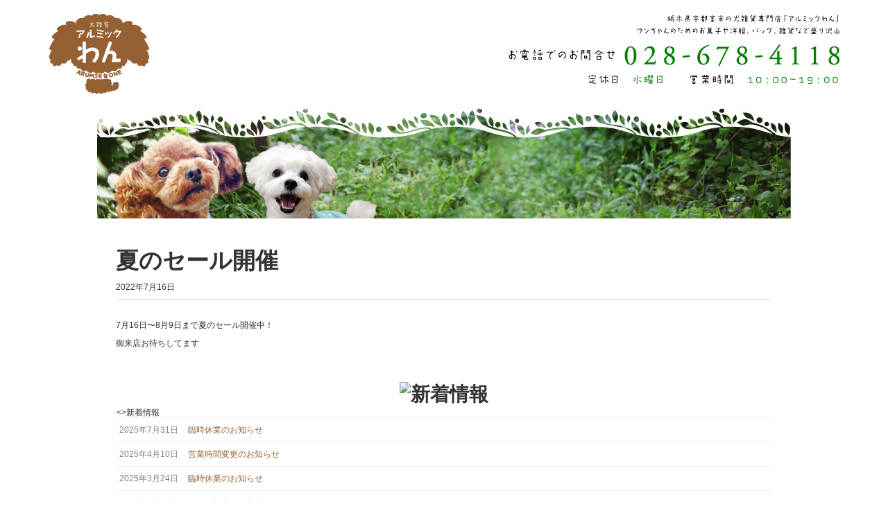

--- FILE ---
content_type: text/css
request_url: https://aru1.jp/wp-content/themes/habakiri/style.min.css?ver=2.5.1
body_size: 5901
content:
/*!
Theme Name: habakiri
Theme URI: http://habakiri.2inc.org/en/
Author: inc2734
Author URI: http://2inc.org
Description: Habakiri is the simple theme based on Bootstrap 3. This theme's goal is to create a responsive, bootstrap based WordPress theme quickly. The design is very simple, easy to create of child theme. Features are, 100% responsive layouts, the Glyphicons, Genericons, Font Awesome icons, 7 page templates, 8 header design patterns, many color settings, a lot of hooks, related posts, minified CSS and JavaScript, Sass and PHP Class in functions.php.
Version: 2.5.1
Text Domain: habakiri
License: GPLv2 or later
License URI: license.txt
Tags: white, fixed-layout, fluid-layout, responsive-layout, one-column, two-columns, left-sidebar, right-sidebar, editor-style, sticky-post, microformats, featured-images, custom-colors, custom-menu, custom-background, custom-colors
*/@import url(./src/js/jquery.responsive-nav/jquery.responsive-nav.css);@import url(./src/js/slick/slick.css);.page-header{background-position:50%;background-size:cover;margin:0;padding:64px 0}@media (min-width:768px){.page-header{background-attachment:fixed}}.page-header--has_background-image{padding-top:160px;padding-bottom:160px}.page-header__title{font-size:28px;margin:0}.page-header__description{margin-top:20px;margin-bottom:-11.5px}.breadcrumbs{margin-bottom:30px;font-size:12px;color:#777}.breadcrumbs a:active,.breadcrumbs a:hover,.breadcrumbs a:link,.breadcrumbs a:visited{color:#777}.breadcrumbs strong{font-weight:400}.sticky .entry__title:before{content:'FEATURED';display:inline-block;background-color:#333;border-radius:3px;color:#fff;font-size:12px;margin-top:-2px;margin-right:10px;padding:4px 10px;vertical-align:middle}.entry-meta{border-bottom:1px solid #ddd;font-size:12px;margin-bottom:30px;padding-bottom:10px}.entry-meta__list{list-style:none;margin:0;padding:0}.entry-meta__item{display:inline-block;margin-right:10px}.pagination li>span{border-color:#337ab7;color:#fff}.btn-ghost,.habakiri-slider__item-content .btn-default,.jumbotron .btn-default{background-color:transparent;border:1px solid #fff;color:#fff}.btn-ghost:active,.btn-ghost:hover,.habakiri-slider__item-content .btn-default:active,.habakiri-slider__item-content .btn-default:hover,.jumbotron .btn-default:active,.jumbotron .btn-default:hover{background-color:hsla(0,0%,100%,.3)}.jumbotron{margin-bottom:0;padding:160px 15px}.container-fluid .jumbotron,.container .jumbotron{border-radius:0;padding-right:15px;padding-left:15px}.jumbotron p{font-size:100%}.jumbotron .btn{margin:40px 0 0}div.thumbnail{background-color:transparent;border:none;padding:0}div.thumbnail>img{text-align:center}div.thumbnail .caption{padding:0}.widget_archive ul,.widget_categories ul,.widget_meta ul,.widget_nav_menu ul,.widget_pages ul,.widget_recent_comments ul,.widget_recent_entries ul{list-style:none;padding-left:0}.widget_archive ul li,.widget_categories ul li,.widget_meta ul li,.widget_nav_menu ul li,.widget_pages ul li,.widget_recent_comments ul li,.widget_recent_entries ul li{padding:4px 0}.widget_archive ul li li,.widget_categories ul li li,.widget_meta ul li li,.widget_nav_menu ul li li,.widget_pages ul li li,.widget_recent_comments ul li li,.widget_recent_entries ul li li{padding-left:1.5em}.widget_archive ul li li li,.widget_categories ul li li li,.widget_meta ul li li li,.widget_nav_menu ul li li li,.widget_pages ul li li li,.widget_recent_comments ul li li li,.widget_recent_entries ul li li li{padding-left:3em}.widget_archive ul li li li li,.widget_categories ul li li li li,.widget_meta ul li li li li,.widget_nav_menu ul li li li li,.widget_pages ul li li li li,.widget_recent_comments ul li li li li,.widget_recent_entries ul li li li li{padding-left:4.5em}.widget_archive ul li li li li li,.widget_categories ul li li li li li,.widget_meta ul li li li li li,.widget_nav_menu ul li li li li li,.widget_pages ul li li li li li,.widget_recent_comments ul li li li li li,.widget_recent_entries ul li li li li li{padding-left:6em}.widget_archive ul li li li li li li,.widget_categories ul li li li li li li,.widget_meta ul li li li li li li,.widget_nav_menu ul li li li li li li,.widget_pages ul li li li li li li,.widget_recent_comments ul li li li li li li,.widget_recent_entries ul li li li li li li{padding-left:7.5em}.widget_archive ul li ul,.widget_categories ul li ul,.widget_meta ul li ul,.widget_nav_menu ul li ul,.widget_pages ul li ul,.widget_recent_comments ul li ul,.widget_recent_entries ul li ul{margin-top:4px;margin-bottom:-4px}.widget_archive ul li ul ul,.widget_categories ul li ul ul,.widget_meta ul li ul ul,.widget_nav_menu ul li ul ul,.widget_pages ul li ul ul,.widget_recent_comments ul li ul ul,.widget_recent_entries ul li ul ul{margin-left:-1.5em}.widget_archive ul li ul ul ul,.widget_categories ul li ul ul ul,.widget_meta ul li ul ul ul,.widget_nav_menu ul li ul ul ul,.widget_pages ul li ul ul ul,.widget_recent_comments ul li ul ul ul,.widget_recent_entries ul li ul ul ul{margin-left:-3em}.widget_archive ul li ul ul ul ul,.widget_categories ul li ul ul ul ul,.widget_meta ul li ul ul ul ul,.widget_nav_menu ul li ul ul ul ul,.widget_pages ul li ul ul ul ul,.widget_recent_comments ul li ul ul ul ul,.widget_recent_entries ul li ul ul ul ul{margin-left:-4.5em}.widget_archive ul li ul ul ul ul ul,.widget_categories ul li ul ul ul ul ul,.widget_meta ul li ul ul ul ul ul,.widget_nav_menu ul li ul ul ul ul ul,.widget_pages ul li ul ul ul ul ul,.widget_recent_comments ul li ul ul ul ul ul,.widget_recent_entries ul li ul ul ul ul ul{margin-left:-6em}.widget_calendar table thead th{text-align:center}.widget_calendar #next,.widget_calendar table tbody td{text-align:right}.widget_tag_cloud .tagcloud{line-height:1.3}.habakiri-slider__transparent-layer{height:100%}.habakiri-slider__item{background-size:cover;background-position:50% 50%;display:none;position:relative}.habakiri-slider__item:first-child{display:block}.habakiri-slider__item-wrapper{position:absolute;top:0;bottom:0;left:0;right:0}.habakiri-slider__item-content{color:#fff;position:absolute;left:0;right:0;top:50%;transform:translateY(-50%)}.habakiri-slider__item-content a{color:#fff}.habakiri-slider__image{visibility:hidden;width:100%}.habakiri-slider__arrow{position:absolute;z-index:1;top:50%;margin-top:-16px;width:32px;height:32px;color:#fff;cursor:pointer;text-decoration:none}.habakiri-slider__arrow--prev{left:10px;transform:rotate(-90deg)}.habakiri-slider__arrow--next{right:10px;transform:rotate(90deg)}.habakiri-slider__arrow:before{font-size:32px}#container{overflow:hidden}.sub-page-contents{padding-top:40px}#main{margin-bottom:60px}.page-template-front-page #main,.page-template-rich-front-page #main{margin-bottom:0}.entry:after,.entry:before{content:" ";display:table}.entry:after{clear:both}.entry__title{margin:0 0 10px}.entry__content:after,.entry__content:before{content:" ";display:table}.entry__content:after{clear:both}.entry__content>:first-child{margin-top:0}.header{position:relative;z-index:3}.header--fixed,.header.header--fixed--is_scrolled{box-shadow:0 0 3px rgba(0,0,0,.2)}.header--default .global-nav .menu,.header--transparency .global-nav .menu{float:right}.header--center .global-nav{text-align:center}.header--center .global-nav .menu{display:inline-block;text-align:left;vertical-align:bottom}.header--transparency{background-color:transparent!important;box-shadow:none;transition:background-color .2s;position:absolute;right:0;left:0}.header--transparency .global-nav{background-color:transparent;transition:background-color .2s}.header--transparency .global-nav .menu>.menu-item>a{background-color:transparent}.header--fixed{position:absolute;right:0;left:0}.header--fixed--is_scrolled{position:fixed}.admin-bar .header--fixed.header--fixed--is_scrolled{top:32px}@media screen and (max-width:782px){.admin-bar .header--fixed.header--fixed--is_scrolled{top:46px}}@media screen and (max-width:600px){.admin-bar .header--fixed.header--fixed--is_scrolled{top:0}}.admin-bar.open .header--fixed.header--fixed--is_scrolled{top:0}.header__content{display:table;margin-right:0;margin-left:0;width:100%}.header__content .header__col{display:table-cell;float:none;padding-left:0;padding-right:0;vertical-align:middle}.site-branding{padding:20px 0}.site-branding__heading{font-size:24px;line-height:1;margin:0}@media (min-width:480px){.site-branding__heading{font-size:26px}}.site-branding__logo{font-size:24px;line-height:1;margin:0}@media (min-width:480px){.site-branding__logo{font-size:26px}}.site-branding a{text-decoration:none}.global-nav-wrapper{position:relative}.responsive-nav .menu-item{text-align:center}.responsive-nav a{text-decoration:none}.responsive-nav a strong{font-weight:400}.responsive-nav a small{display:block}.responsive-nav .children .menu-item,.responsive-nav .sub-menu .menu-item{text-align:left}.responsive-nav .children a,.responsive-nav .sub-menu a{padding:10px}.responsive-nav ul li ul li ul{left:220px}.responsive-nav ul li ul li ul.reverse-pulldown{left:-220px}.off-canvas-nav .menu-item{text-align:left}.off-canvas-nav a strong{font-weight:400}.off-canvas-nav a small{display:none}#responsive-btn{display:block;position:absolute;top:0;bottom:0;right:0;margin:auto;transition:all .1s;border-width:1px;border-style:solid;height:40px;width:40px;font-size:18px;line-height:18px;padding:10px}.sidebar-widget{font-size:93%;margin:0 0 20px}.sidebar-widget__title{font-weight:700;margin-top:0}.footer-widget-area{font-size:12px;padding:60px 0 25px}.footer-widget__title{font-size:18px;font-weight:400;margin:0 0 20px}.social-nav{padding:15px 0 0}.social-nav ul{list-style:none;padding:0}.social-nav ul:after,.social-nav ul:before{content:" ";display:table}.social-nav ul:after{clear:both}.social-nav ul li{float:left;margin:0 15px 0 0;padding:0;position:relative}.social-nav ul li a{color:#fff;display:block;width:16px;height:16px;overflow:hidden;text-decoration:none}.social-nav ul li a:before{content:'\f408';display:inline-block;font-family:Genericons;font-size:16px;line-height:16px;-webkit-font-smoothing:antialiased}.social-nav ul li a[href*="wordpress.org"]:before{content:'\f205'}.social-nav ul li a[href*="github.com"]:before{content:'\f200'}.social-nav ul li a[href*="dribbble.com"]:before{content:'\f201'}.social-nav ul li a[href*="twitter.com"]:before{content:'\f202'}.social-nav ul li a[href*="facebook.com"]:before{content:'\f203'}.social-nav ul li a[href*="plus.google.com"]:before{content:'\f206'}.social-nav ul li a[href*="linkedin.com"]:before{content:'\f207'}.social-nav ul li a[href*="pinterest.com"]:before{content:'\f210'}.social-nav ul li a[href*="flickr.com"]:before{content:'\f211'}.social-nav ul li a[href*="vimeo.com"]:before{content:'\f212'}.social-nav ul li a[href*="youtube.com"]:before{content:'\f213'}.social-nav ul li a[href*="instagram.com"]:before{content:'\f215'}.social-nav ul li a[href*="codepen.io"]:before{content:'\f216'}.social-nav ul li a[href*="polldaddy.com"]:before{content:'\f217'}.social-nav ul li a[href*="path.com"]:before{content:'\f219'}.social-nav ul li a[href*="skype.com"]:before{content:'\f220'}.social-nav ul li a[href*="digg.com"]:before{content:'\f221'}.social-nav ul li a[href*="reddit.com"]:before{content:'\f222'}.social-nav ul li a[href*="stumbleupon.com"]:before{content:'\f223'}.social-nav ul li a[href*="getpocket.com"]:before{content:'\f224'}.social-nav ul li a[href*="dropbox.com"]:before{content:'\f225'}.social-nav ul li a[href*="foursquare.com"]:before{content:'\f226'}.social-nav ul li a[href$="/feed"]:before{content:'\f413'}.copyright{background-color:#0a0a0a;color:#393939;font-size:12px;padding:15px 0}.copyright a{color:#444}.comments,.trackbacks{border-top:1px solid #ddd;margin-top:30px;padding-top:30px}.comments__title,.trackbacks__title{margin:0 0 30px}.comments__list{list-style:none;margin:0;padding:0}.comments__item{margin-left:0;padding-left:0}.comment{margin:0 0 10px;padding:0}.comment__header{float:left;margin-right:10px}.bypostauthor .comment__header{float:right;margin:0 0 0 10px}.comment__author{font-size:12px;line-height:1.4;width:50px}.comment__author img{margin:0 0 5px}.comment__body{border:1px solid #ddd;border-radius:5px;padding:20px 20px 10px;overflow:hidden}.comment__body:after,.comment__body:before{content:" ";display:table}.comment__body:after{clear:both}.comment__meta{font-size:12px}.comment__meta,.comment__reply{margin-bottom:10px}.comment__reply .comment-reply-link{color:#fff;text-decoration:none}.comment .children{list-style:none;margin:0;padding:0 0 0 60px}.trackbacks__list{list-style:none;margin:0;padding:0}.trackbacks__item{border-left:3px solid #eee;margin:0 0 20px;padding-left:20px}.trackback__body{margin-left:0}.trackback__meta .fn{display:block}.entries .article{border-bottom:1px solid #eee;margin-bottom:30px;padding-bottom:30px}.entries .entry--has_media__inner:after,.entries .entry--has_media__inner:before{content:" ";display:table}.entries .entry--has_media__inner:after{clear:both}.entries .entry--has_media__media{float:left;width:70px}@media (min-width:768px){.entries .entry--has_media__media{width:180px}}.entries .entry--has_media__link{width:50px;height:50px;color:#fff;display:block;font-size:18px;font-weight:700;overflow:hidden;text-align:center;text-decoration:none;vertical-align:middle}@media (min-width:768px){.entries .entry--has_media__link{width:150px;height:150px}}.entries .entry--has_media__text{width:50px;height:50px;background-color:#eee;display:table-cell;vertical-align:middle;position:relative;top:-2px}@media (min-width:768px){.entries .entry--has_media__text{width:150px;height:150px}}.entries .entry--has_media__text:after{content:'';display:block;background:#fff;margin:0 auto;height:1px;width:1em;position:relative;top:-2px}.entries .entry--has_media__body{overflow:hidden}.entries .entry--has_media__body__title{margin-top:0}.entries .entry-meta{border-bottom:none;margin-bottom:0;padding-bottom:0}.related-posts{border-top:1px solid #ddd;margin-top:30px;padding-top:30px}.related-posts .article:last-child{border-bottom:none}.related-posts__title{margin:0 0 30px}.related-posts .entry__title{margin-top:0;margin-bottom:15px}@media (min-width:768px){.related-posts .entry--has_media__media{width:130px}}@media (min-width:768px){.related-posts .entry--has_media__link,.related-posts .entry--has_media__text{width:100px;height:100px}}.related-posts .entry-meta{margin-bottom:0}body{-webkit-font-smoothing:antialiased}.h1,.h2,.h3,.h4,.h5,.h6,h1,h2,h3,h4,h5,h6{font-weight:700}img{height:auto;max-width:100%}a{transition:color .2s,background-color .2s,border-color .2s,text-decoratin .2s}blockquote{font-size:100%}embed,iframe,object{max-width:100%}table{margin-bottom:11.5px}table small{font-weight:400}dl{margin-bottom:11.5px}.wp-caption{border:none;text-align:left;background-color:transparent;padding:0;margin:0 0 11.5px;border-radius:0;max-width:100%}.wp-caption-text{color:#555;margin-top:5px;font-size:12px;line-height:1.4}.alignleft{display:inline;float:left;margin-right:1.5em}.alignright{display:inline;float:right;margin-left:1.5em}.aligncenter{clear:both;display:block;margin-left:auto;margin-right:auto}.gallery{margin:0 0 11.5px}.gallery-item{display:inline-block;padding:1.79104477%;text-align:center;vertical-align:top;width:100%}.gallery-columns-2 .gallery-item{max-width:50%}.gallery-columns-3 .gallery-item{max-width:33.33333%}.gallery-columns-4 .gallery-item{max-width:25%}.gallery-columns-5 .gallery-item{max-width:20%}.gallery-columns-6 .gallery-item{max-width:16.66667%}.gallery-columns-7 .gallery-item{max-width:14.28571%}.gallery-columns-8 .gallery-item{max-width:12.5%}.gallery-columns-9 .gallery-item{max-width:11.11111%}.gallery-icon img{margin:0 auto}.gallery-caption{display:block}.gallery-columns-6 .gallery-caption,.gallery-columns-7 .gallery-caption,.gallery-columns-8 .gallery-caption,.gallery-columns-9 .gallery-caption{display:none}.screen-reader-text{clip:rect(1px,1px,1px,1px);position:absolute!important;height:1px;width:1px;overflow:hidden}.screen-reader-text:focus{background-color:#f1f1f1;border-radius:3px;box-shadow:0 0 2px 2px rgba(0,0,0,.6);clip:auto!important;color:#21759b;display:block;font-size:14px;font-size:.875rem;font-weight:700;height:auto;left:5px;line-height:normal;padding:15px 23px 14px;text-decoration:none;top:5px;width:auto;z-index:100000}.section{padding-top:50px;padding-bottom:50px}.section-title,.section__title{font-size:28px;margin:0 0 45px;text-align:center}.section-title .small,.section-title small,.section__title .small,.section__title small{display:block;font-size:60%;margin-top:10px}.section .section{padding-top:0;padding-bottom:0}.section .section .section-title,.section .section .section__title{margin:0 0 20px;text-align:left}.section--image,.section-image{background-size:cover;color:#fff}@media (min-width:768px){.section--fixed,.section-fixed{background-attachment:fixed}}










/* ■追加分■ */

body {
	font-family: -apple-system, "Kozuka Gothic Pro Light", "小塚ゴシック Pro L", "ヒラギノ角ゴ ProN W3", "Hiragino Kaku Gothic ProN", "游ゴシック", YuGothic, "メイリオ", Meiryo, sans-serif;
	font-size: 12px !important;
	line-height: 1.2;
}

em {
	color: #FF3333;
	font-style: normal;
}

.cen {
	text-align: center !important;
}

@media (max-width: 600px) {
	h1.entry-title {
		font-size: 20px !important;
	}
}



.headInfo{
	float:right;
	text-align: right !important;
	margin-left: 30px;
}

.headInfo div{
	margin: 0;
	padding: 0;
	line-height: 1.0;
}

.header__col {
	width: auto
}

.header__content {
	margin: 0;
	padding: 0;
}

ul#gNavi {
	margin: 0 auto 2em;
	padding: 0 ;
	max-width: 820px;
}


ul#gNavi li{
	text-align: center;
	float: left;
	width: 25%;
	list-style:none;
}


@media (max-width: 767px) {
	ul#gNavi li{
		width: 50%;
	}
}

ul#gNavi:after {
	content: ".";
	height: 0;
	clear: both;
	display: block;
	visibility: hidden;
}

.imgPg,
.imgTtl {
	margin: 0 auto !important;
	padding: 0;
	text-align:center;
}

.imgFix img,
img.imgFix {
	width: auto;
}

.imgFull img,
img.imgFull {
	width: 100%;
	max-width: 100%;
}



@media screen and (max-width: 600px) {
	.imgFix.w50 img,
	img.imgFix.w50 {
		width: 20% !important;
	}
}

.subTop {
	margin: 0 auto;
	text-align: center;
}

.column .cBox{
	float: left;
}

.column .cBox.col2 {	width: 50%;}
.column .cBox.col3 {	width: 33.3%;}

.column.spc .cBox.col3 {
		width: 32.3%;
		margin-right: 1.5%;
}

.column.spc .cBox.col3:last-child {
		width: 32.3%;
		margin-right: 0%;
}



.column .cBox.col3l{	width: 66.7%;}
.column .cBox.col4 {	width: 25%;}
.column .cBox.col4l{	width: 75%;}
.column .cBox.col5 {	width: 20%;}
.column .cBox.col5l{	width: 80%;}


@media screen and (max-width: 600px) {
	.column.mNof .cBox{
		float: none;
		width: 100% !important;
		margin-top: 1.5em;
	}
	.column.mNof .cBox:first-child {
		margin-top: 0;
	}
		.column.mSlip .cBox.col3,
		.column.mSlip .cBox.col4 {
		width: 50%;
	}

		.column.mhalf .cBox.col3,
		.column.mhalf .cBox.col3l,
		.column.mhalf .cBox.col4,
		.column.mhalf .cBox.col4l {
		width: 50%;
	}
}

.oneSide {
	width: 50%;
}

.oneSide.r{
	margin-left: 50%;
}

@media screen and (max-width: 1024px) {
	.oneSide {
		width: 70%;
	}

	.oneSide.r{
		margin-left: 30%;
	}


	.oneSide.mNof {
		width: 100%;
	}

	.oneSide.mNof{
		margin-left: 0 !important;
	}
}



@media screen and (max-width: 600px) {
	.oneSide.mNof {
		width: 100%;
	}

	.oneSide.mNof{
		margin-left: 0 !important;
	}
}



.column:after {
	content: ".";
	height: 0;
	clear: both;
	display: block;
	visibility: hidden;
}


.txtSpace {
	font-size: 16px;
	max-width: 415px;
	line-height: 1.8;
	margin: 0 auto 2em;


}

@media screen and (max-width: 600px) {
	.txtSpace {
		font-size: 12px;
		max-width: 100%;
		line-height: 1.2;
	}
}


.entry-content {
	margin-bottom: 3em;
}


.bgLace {
	width: 100%;
	margin-bottom: 1.5em;
	padding: 65px 0 0;
	background: url("http://aru1.jp/wp-content/uploads/2016/12/frame_race_header.jpg") top left repeat-x #f3f3f3;
}

.bgLaceB {
	width: 100%;
	margin: 0 auto;
	padding: 0 0 55px;
	text-align: center;
	background: url("http://aru1.jp/wp-content/uploads/2016/12/frame_race_bottom.jpg") bottom left repeat-x;
}

ul.goods {
	max-width: 820px;
	margin: 0 auto;
	padding: 0;

}

ul.goods li{
	display:inline-block; 
	width: 23%;
	list-style:none;
	margin: 0 0.5% 16px;
	padding: 0;
	text-align: center;
	font-size: 11px;
	line-height: 1.7;
	/display:inline;
	/zoom:1;
	vertical-align:top;
}


ul.goods li img{
	margin-bottom: 6px;
}


ul.goods li a{
	color: #111;
	text-decoration: none;
}


ul.goods li.figure{
	float:left;
	width: 48%;
	margin: 0 0.8% 16px 0.5%;
}


@media screen and (max-width: 600px) {
	ul.goods li{
		width: 48%;
	}

	ul.goods li.figure{
		width: 99%;
	}
}

ul.goods:after {
	content: ".";
	height: 0;
	clear: both;
	display: block;
	visibility: hidden;
}


.pick {
	position: relative;
}

.ab {
	position: absolute;
	left: 0;
	right: 0;
}

.wgt {
	color: #FFF;
	font-size: 20px;
	font-weight: normal;
	text-align: center;
	padding: 15px 0;
	margin-bottom: 0 !important;
}

.wgt a{
	color: #FFF !important;
}

.wgt.fb   {background-color: #38508c;}
.wgt.tw   {background-color: #3d8dd4;}
.wgt.blog {background-color: #247e38;}


.bgContact {
	width: 100%;
	background: url("http://aru1.jp/wp-content/uploads/2016/12/contact_bg.jpg") top left no-repeat;
	-moz-background-size:cover;
	background-size:cover;
	margin-bottom: 1.5em;
}

.bgContactB {
	width: 100%;
	
	background: url("http://aru1.jp/wp-content/uploads/2016/12/contact_bg_bottom.png") bottom left no-repeat;
	-moz-background-size:contain;
	background-size:contain;
	padding: 6em 0;
}

@media (max-width: 600px) {
	.bgContactB {
		padding: 3em 0;
	}
}



ul#fNavi {
	text-align: center;
	margin: 0 auto 20px;
	padding: 0 ;
	max-width: 820px;
}

ul#fNavi li{
	font-size: 13px;
	display: inline;
	text-align: center;
	list-style:none;
	margin: 0 20px;
}

ul#fNavi li a{
	font-size: 12px;
}


@media (max-width: 600px) {
	ul#fNavi {
		margin: 0 auto;
	}

	ul#fNavi li{
		display: block;
		margin: 0;
		border-top: 1px solid #cccaac;
		background-color: #f5f4ef;
	}

	ul#fNavi li a{
		display: block;
		margin: 0;
		padding: 20px 0;
		text-align: center;
	}
}

.copyright {
	text-align: center;
	background-color: #FFF;
	border-top: 1px solid #cccaac;
	padding: 22px 0;
}

.pT10{padding-top: 0.5em !important;}
.pT20{padding-top: 1.0em !important;}
.pT30{padding-top: 1.5em !important;}
.pT40{padding-top: 2.0em !important;}
.pT50{padding-top: 2.5em !important;}
.pT60{padding-top: 3.0em !important;}
.pT70{padding-top: 3.5em !important;}
.pT80{padding-top: 4.0em !important;}
.pT90{padding-top: 4.5em !important;}
.pB0{padding-bottom: 0px !important;}

.mB0{margin-bottom: 0px !important;}
.mB10{margin-bottom: 0.5em !important;}
.mB20{margin-bottom: 1.0em !important;}
.mB30{margin-bottom: 1.5em !important;}
.mB40{margin-bottom: 2.0em !important;}
.mB50{margin-bottom: 2.5em !important;}
.mB60{margin-bottom: 3.0em !important;}
.mB70{margin-bottom: 3.5em !important;}
.mB80{margin-bottom: 4.0em !important;}
.mB90{margin-bottom: 4.5em !important;}



/* ■WP 新着情報■ */

.whatsnew{
	margin: 0 auto !important;
	max-width: 1000px;
	border: 1px solid #FFF !important;
}

.wn-head {
	display: none;
}


.wn-item {
	font-size: 16px;
	padding: 4px 0 8px !important;
	background: url("http://aru1.jp/wp-content/uploads/2016/12/dottedline.jpg") bottom center repeat-x;
}

.wn-item:last-child {
	background-image: none;
}


.wn-date {
}

.wn-article{
	margin-left:10px;
}

.newmark {
	font-size: 16px !important;
	color: #FF3333 !important;
	background-color: transparent !important;
}

@media (max-width: 600px) {
	.wn-item,
	.newmark {
		font-size: 12px !important;
	}
}


.disN {
	display: none;
}

.nonePc {
	display: none;
}
@media (max-width: 600px) {
	.nonePc {
		display: block;
	}
	.noneSp {
		display: none;
	}
}

@media (max-width: 600px) {
	.imgW50 img {
		width: 50%;
		height: 50%;
	}
}

.mapFrame {
	border: 0;
	margin: 0 auto;
	width: 100%;
	height: 600px;
}

@media (max-width: 600px) {
	.mapFrame {
		height: 450px;
	}
}

.blogFrame {
	border: 0;
	margin: 0 auto;
	width: 100%;
	height: 510px;
}

.fb_iframe_widget,
.fb_iframe_widget span,
.fb_iframe_widget iframe[style]{
	width: 100% !important;
}


/* ■戻るボタン■ */


.page-top {
	position: fixed;
	bottom: 0;
	font-size: 1%;
	margin: 0;
	padding: 0;
}


.page-top.deco {
	left: 0;
	text-align: left;
}


.page-top.back {
	right: 0;
	text-align: right;
}

@media (max-width: 600px) {
	.page-top img {
		width: 50%;
		height: 50%;
	}
}

/* ■WP お問合せ■ */

.form {
	width: 100%;
	display: table;
}

.form div {
	display: table-cell;
	vertical-align: middle;
	padding-bottom: 10px;
}

.form div.fTtl {
	width: 150px;
}



@media (max-width: 600px) {
	.form div {
		display: block;
	}
}
.form div input{
	border: none;
	font-size: 15px;
	width: 50% !important;
	padding: 8px 2px;
}


.form div textarea{
	border: none;
	font-size: 15px;
	width: 100% !important;
	padding: 8px 2px;
}


.formItem {
	width: 134px;
	height: 49px;
	vertical-align: middle;
}

@media (max-width: 600px) {
	.formItem {
		width: 67px;
		height: 25px;
	}
}


/* ■サブページ　非表示■ */

.breadcrumbs,
.col-md-3 {
	display: none;
}

.col-md-9 {
	margin: 0 auto !important;
}